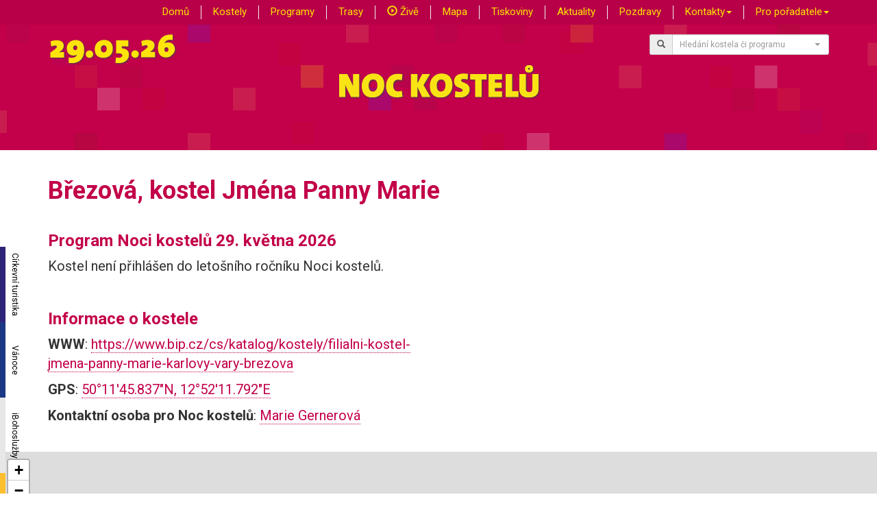

--- FILE ---
content_type: text/html; charset=UTF-8
request_url: https://www.nockostelu.cz/kostel/7135/
body_size: 4513
content:
<!doctype html>
<html lang="cs">
<head>
    <meta charset="utf-8">
    <meta http-equiv="X-UA-Compatible" content="IE=edge">
    <meta name="viewport" content="width=device-width, initial-scale=1">

    <title>Noc kostelů - Březová, kostel Jména Panny Marie</title>

    <meta name="Description" content="Noc kostelů nabízí možnost v noční atmosféře navštívit nejen kostely a modlitebny, ale také prostory klášterů, rajské dvory, krypty, věže, kůry a další běžně nepřístupná místa. Ve všech těchto prostorách je pro návštěvníky připraven bohatý program včetně koncertů, komentovaných prohlídek, diskusí, výstav, divadelních představení a dalších netradičních nabídek. Návštěvníci se také mohou v kostelech setkat a pohovořit s kněžími, řeholníky i laiky." />
    <meta name="keywords" content="Noc kostelů, noc, kostel, klášter, modlitebna, křesťanství, program, církev, ekumenický, netradiční, setkání, koncert
" />
    <meta name="robots" content="all,follow" />
    <meta name='googlebot' content="index,follow,snippet,archive" />
    <meta name="author" content="Noc kostelů, Jiří Doffek" />

            <meta property="og:image" content="https://www.nockostelu.cz/media/cache/resolve/kostel_big/f/repository/uploads/" />
        <meta property="og:title" content="Březová, kostel Jména Panny Marie" />
        <meta property="og:description" content="Pozvánka na Noc kostelů" />

        <link rel="shortcut icon" href="//www.nockostelu.cz/favicon.ico" type="image/x-icon" />
    <link rel="icon" href="//www.nockostelu.cz/favicon.ico" type="image/x-icon" />

            <link rel="stylesheet" href="https://maxcdn.bootstrapcdn.com/bootstrap/3.3.7/css/bootstrap.min.css" integrity="sha384-BVYiiSIFeK1dGmJRAkycuHAHRg32OmUcww7on3RYdg4Va+PmSTsz/K68vbdEjh4u" crossorigin="anonymous">
    <link href="https://fonts.googleapis.com/css?family=Roboto:400,700&amp;subset=latin-ext" rel="stylesheet">

    <link href="https://cdnjs.cloudflare.com/ajax/libs/select2/4.0.6-rc.0/css/select2.min.css" rel="stylesheet" />
    <link href="https://cdnjs.cloudflare.com/ajax/libs/select2-bootstrap-theme/0.1.0-beta.10/select2-bootstrap.min.css" rel="stylesheet" />

    <link rel="stylesheet" href="/css/styles.css?v=2.2.5" type="text/css">
        <link rel="stylesheet" href="https://unpkg.com/smartphoto@1.1.0/css/smartphoto.min.css">

            
    <link rel="stylesheet" href="https://unpkg.com/leaflet@1.9.2/dist/leaflet.css" integrity="sha256-sA+zWATbFveLLNqWO2gtiw3HL/lh1giY/Inf1BJ0z14=" crossorigin="anonymous" />
    <script src="https://unpkg.com/leaflet@1.9.2/dist/leaflet.js" integrity="sha256-o9N1jGDZrf5tS+Ft4gbIK7mYMipq9lqpVJ91xHSyKhg=" crossorigin="anonymous"></script>

                
        
    <link rel="icon" type="image/x-icon" href="/favicon.ico" />

</head>
<body>

    
<div id="menu" class="container-fluid">
    <nav id="menunavbar" class="navbar navbar-default navbar-fixed-top">
        <div class="container">
            <!-- Brand and toggle get grouped for better mobile display -->
            <div class="navbar-header">
                <div id="pagehamburger" class="navbar-toggle collapsed" data-toggle="collapse" data-target="#bs-nk-navbar-collapse-1">
                                                                                                    <span class="glyphicon glyphicon-menu-hamburger" aria-hidden="true"></span>
                </div>
            </div>

            <!-- Collect the nav links, forms, and other content for toggling -->
            <div class="collapse navbar-collapse" id="bs-nk-navbar-collapse-1">
                <ul class="nav navbar-nav navbar-right">
                    <li><a href="/">Domů</a></li>
                    <li class="divider-vertical hidden-sm hidden-xs"></li>
                    <li><a href="/kostely">Kostely</a></li>
                    <li class="divider-vertical hidden-sm hidden-xs"></li>
                    <li><a href="/programy">Programy</a></li>
                    <li class="divider-vertical hidden-sm hidden-xs"></li>
                    <li><a href="/trasy">Trasy</a></li>
                    <li class="divider-vertical hidden-sm hidden-xs"></li>
                    <li><a href="/zive"><span class="glyphicon glyphicon-play-circle" aria-hidden="true"></span> Živě</a></li>
                    <li class="divider-vertical hidden-sm hidden-xs"></li>
                    <li><a href="/mapa">Mapa</a></li>
                    <li class="divider-vertical hidden-sm hidden-xs"></li>
                    <li><a href="/tiskoviny">Tiskoviny</a></li>
                    <li class="divider-vertical hidden-sm hidden-xs"></li>
                    <li><a href="/aktuality">Aktuality</a></li>
                    <li class="divider-vertical hidden-sm hidden-xs"></li>
                    <li><a href="/pozdravy">Pozdravy</a></li>
                    <li class="divider-vertical hidden-sm hidden-xs"></li>
                    <li class="dropdown">
                        <a href="#" class="dropdown-toggle" data-toggle="dropdown" role="button" aria-haspopup="true" aria-expanded="false">Kontakty<span class="caret"></span></a>
                        <ul class="dropdown-menu">
                            <li><a href="/kontakty">Kontakty na koordinátory</a></li>
                            <li><a href="/kontakty/press">Kontakty pro novináře</a></li>
                            <li><a href="/kontakty/zahranici">Noc kostelů v zahraničí</a></li>
                        </ul>
                    </li>
                    <li class="divider-vertical hidden-sm hidden-xs"></li>
                    <li class="dropdown">
                        <a href="#" class="dropdown-toggle" data-toggle="dropdown" role="button" aria-haspopup="true" aria-expanded="false">Pro pořadatele<span class="caret"></span></a>
                        <ul class="dropdown-menu">
                            <li><a href="/prihlaskakostely">Přihlášení kostela</a></li>
                            <li><a href="/admin">Vstup pro registrované</a></li>
                        </ul>
                    </li>
                                            <li class="divider-vertical mojenocinmenu hidden-sm hidden-xs" style="display: none"></li>
                        <li class="mojenocinmenu" style="display: none"><a href="/mojenoc">Moje Noc <span class="badge" id="mojenocbadge">-1</span></a></li>
                </ul>
            </div><!-- /.navbar-collapse -->
        </div><!-- /.container-fluid -->
    </nav>
</div>
<div class="container-fluid" id="nkheaderpage">
    <div class="container">
        <div class="row">
            <div class="col-sm-6 col-xs-12">
                <img style="margin-top:15px" class="shdw" src="/css/NK2026Datum.png" alt="29.05.2026" />
            </div>
            <div class="col-md-3 col-md-offset-3 col-sm-4 col-sm-offset-2 col-xs-12">
                <div id="NKsmallsrch" class="input-group input-group-sm">
                    <span class="input-group-addon" id="sizing-addon1"><span class="glyphicon glyphicon-search" aria-hidden="true"></span></span>
                    <select id="hledejselect" class="form-control" placeholder="Hledání" aria-describedby="sizing-addon1" style="width: 100%"></select>
                </div>
            </div>
        </div>
    </div>
    <div class="container" id="NKsmall">
        <div class="row" id="NKBIGimg">
            <div class="col-xs-12">
                <img class="img-responsive center shdw" src="/css/NKsmall.png" alt="NOC KOSTELŮ" />
            </div>
        </div>
    </div>
</div>

<div id="pgobsah">

<div class="container kostcontanier" >
    <div class="row">
        <div class="col-xs-12">
            <h1>Březová, kostel Jména Panny Marie</h1>
            <h3>Program Noci kostelů 29. května 2026</h3>
        </div>

        
                    <div class="col-xs-12 col-sm-12">
                <p>Kostel není přihlášen do letošního ročníku Noci kostelů.</p>
            </div>
        
        
        
                    </div>

    
    <div class="row">
        <div class="col-xs-12">
            <h3>Informace o kostele</h3>
        </div>

        

        <div class="col-xs-12 col-sm-6">
                                                                                                                                                                                                                        <p><strong>WWW</strong>: <a href="https://www.bip.cz/cs/katalog/kostely/filialni-kostel-jmena-panny-marie-karlovy-vary-brezova">https://www.bip.cz/cs/katalog/kostely/filialni-kostel-jmena-panny-marie-karlovy-vary-brezova</a></p>
                                                    <p><strong>GPS</strong>: <a id="mapajump" href="#">50°11&#039;45.837&quot;N, 12°52&#039;11.792&quot;E</a></p>
                                                                                                                                                                        <p><strong>Kontaktní osoba pro Noc kostelů</strong>:
                                            <a href="/cdn-cgi/l/email-protection#1a777b68737b347d7f68747f68756c7b5a74736034797577">Marie Gernerová</a>
                                    </p>
                    </div>
        
        
        <div class="col-xs-12 kostelpopis">
            <p></p>
        </div>

    </div>
</div>


<div class="container-fluid" id="nkmapa">

    <div class="row" id="mapacontent" style="height: 512px;">
            </div>

</div>


        <div class="container kostcontanier" >
    <div class="row">
                    </div>
</div>


</div>


    
    <div class="fixed-nav-sidebar hidden-xs">

        <a class="_ct" href="https://www.cirkevnituristika.cz/">Církevní turistika</a>

        <a class="_nn" href="http://www.nikodemovanoc.cz/">Nikodémova noc</a>

        <a class="_v" href="http://www.krestanskevanoce.cz/">Vánoce</a>

        <a class="_ib" href="http://www.ibohosluzby.cz">iBohoslužby</a>

        
    </div>


    <div class="container-fluid" id="nkfooter">
        <div class="container">
            <div class="row">
                <div class="col-xs-12 col-sm-6">
                    <p>
                        <a href="https://www.facebook.com/nockostelu"><img src="/css/fb_logo.gif" alt="Noc kostelů na Facebooku" /></a>
                        <a href="https://www.youtube.com/channel/UCsOyzDpHyO9qsfq8L_46-1Q"><img src="/css/youtube.gif" alt="Kanál Noci kostelů na Youtube" /></a>
                    </p>
                </div>
                <div class="col-xs-12 col-sm-6">
                    <p class="copyright">&copy; 2026, <a href="//www.nockostelu.cz">Noc kostelů</a></p>
                </div>
            </div>
        </div>

    </div>
    <script data-cfasync="false" src="/cdn-cgi/scripts/5c5dd728/cloudflare-static/email-decode.min.js"></script><script src="https://ajax.googleapis.com/ajax/libs/jquery/1.12.4/jquery.min.js"></script>
    <script src="https://maxcdn.bootstrapcdn.com/bootstrap/3.3.7/js/bootstrap.min.js" integrity="sha384-Tc5IQib027qvyjSMfHjOMaLkfuWVxZxUPnCJA7l2mCWNIpG9mGCD8wGNIcPD7Txa" crossorigin="anonymous"></script>
        <script src="https://cdnjs.cloudflare.com/ajax/libs/select2/4.0.6-rc.0/js/select2.min.js"></script>
    <script src="/js/i18n/cs.js"></script>
    <script src="https://unpkg.com/smartphoto@1.1.0/js/smartphoto.min.js"></script>
            
    
    <script>

        const API_KEY = '2aB8bzjjk9p8E-a43F7DLfgl4DFlMcle7qKPW-qwTgc';

        $.fn.select2.defaults.set( "theme", "bootstrap" );

        $("#hledejselect").select2({
            ajax: {
                delay: 250,
                dataType: "json",
                url: function (params) {
                    return "/ajax/hledej/"+params.term;
                },
                processResults: function (data) {
                    return {
                        results: data
                    };
                },

            },
            placeholder: "Hledání kostela či programu",
            allowClear: true,
            minimumInputLength: 3,
            language: "cs"

        });


        $('#hledejselect').on("change", function(e) {
            var idkostel = $("#hledejselect").val();
            if (idkostel !== null)
            {
                if (idkostel.substr(0,1)==='p')
                    window.location.href="/program/"+idkostel.substr(1);
                else
                    window.location.href="/kostel/"+idkostel;
            }
        });

        
    </script>

        
    <script src="/js/mapy.js?2113741472"></script>
    <script src="https://unpkg.com/swiper@7/swiper-bundle.min.js"></script>

    <script>
        var gpsData = {longitude:12.8699, latitude:50.1961 };
        var gpsDataSetFromSession=1;

        var global_isprogram=0;
        var global_iskostel=7135;
        var global_generatenejblizsi=0;

    </script>

    <script>

    var kostelSmartPhoto;

    $(document).ready(function () {

        

        $('.kostelpopis').find('img').addClass('img-responsive');

        $('.showdalsidny').click(function() {

            $(".showdalsidny").hide();
            $(".bohdalsidny").show();

        });

        $('.btnmojenoc').click(function() {
            $.ajax({url: "/ajax/mojenoc/add/"+this.id.substr(10), success: function(result){
                if (result>0) {
                    $( ".mojenocinmenu" ).show();
                    $( "span#mojenocbadge" ).html(result);
                }
                else
                    $( ".mojenocinmenu" ).hide();
            }});
        });



                                                                                                                                                                                                                                                                                                                                                        
                                                                                   
            
            

        $("#mapajump").click(function (){
            $('html, body').animate({
                scrollTop: $("#nkmapa").offset().top
            }, 1000);
        });

        $(document).on("click", "span.galinfosign", function(){
            $( this).hide();
            var idgal=(this.id).substring(11);
            $( "#galinfo"+idgal).show();
        });

        $(document).on("click", "div.fotogaltile", function(){
            window.location.href='/fotogalerie/0/7135';
        });


    });

    document.addEventListener('DOMContentLoaded',function(){
        kostelSmartPhoto = new SmartPhoto(".js-smartPhoto",{
            resizeStyle: 'fit'
        });
        kostelSmartPhoto.on('open',function(){
            $("#menu").hide();
        });

        kostelSmartPhoto.on('close',function(){
            $("#menu").show();
        });
    });

</script>



<script defer src="https://static.cloudflareinsights.com/beacon.min.js/vcd15cbe7772f49c399c6a5babf22c1241717689176015" integrity="sha512-ZpsOmlRQV6y907TI0dKBHq9Md29nnaEIPlkf84rnaERnq6zvWvPUqr2ft8M1aS28oN72PdrCzSjY4U6VaAw1EQ==" data-cf-beacon='{"version":"2024.11.0","token":"1bcea98700cf40a8b6c376ffb376471c","r":1,"server_timing":{"name":{"cfCacheStatus":true,"cfEdge":true,"cfExtPri":true,"cfL4":true,"cfOrigin":true,"cfSpeedBrain":true},"location_startswith":null}}' crossorigin="anonymous"></script>
</body>
</html>


--- FILE ---
content_type: text/css
request_url: https://www.nockostelu.cz/css/styles.css?v=2.2.5
body_size: 2999
content:
body {
    font-family: 'Roboto', sans-serif;
    font-size: 2em;
}


a {
    color: #C20049;
    border-bottom: 1px dotted #C20049;
    text-decoration: none;
}

a:link, a:visited {
    color: #C20049;
    text-decoration: none
}

a:hover {
    color: #C20049;
    border-bottom: 1px solid #C20049;
    text-decoration: none
}

h3 a {
    text-decoration: none;
    border-bottom: none;
}

h3 a:hover {
    text-decoration: none;
    border-bottom: none;
}

#nkheader {
    background-color: #C20049;
    background: url("NK2018a.png") center;
    height: 461px;
    padding: 0px;
}

#nkheaderpage {
    background-color: #C20049;
    background: url("NK2018a.png") center;
    height: 184px;
    padding: 0px;
    /*margin-top: 35px;*/
}

.btn-primary-outline {
    background-color: transparent;
    border: 2px solid #fee303;
    color: #fee303;
    font-size: 1em;
    margin-top:5px;
    margin-bottom:5px;
    font-weight: bold;
}

.btn-primary-outline:hover {
    background-color: #fee303;
    border: 2px solid #C20049;
    color: #C20049;
}

.btn-nkbig:hover, .btn-nkbig:active, .btn-nkbig:focus {
    background-color: #fee303 !important;
    border: 2px solid #C20049 !important;;
    color: #C20049 !important;
    box-shadow: none  !important;
}

.btn-nkbigpodporte {
    background-color: #fee303 !important;
    border: 2px solid #861C21 !important;;
    color: #C20049 !important;
}

.btn-nkbigpodporte:hover, .btn-nkbigpodporte:active, .btn-nkbigpodporte:focus {
    background-color: #C20049 !important;
    border: 2px solid #fee303  !important;;
    color: #fee303 !important;
    box-shadow: none  !important;
}

#NKBIG button {
    width: 200px;
}

#btnlogin {
    display: none;
    /*float: none;*/
}

.btn-nkselected {
    background-color: #C20049;
    color: white;
}

#nkfooter {
    border-top: 5px solid #C20049;
    padding: 10px;
    margin-top:30px;
}

.copyright {
    text-align: right;
}

#nkfooter img {
    margin-right: 20px;
}

#nkfooter a {
    border: none;
}

#nkhdrbannerback {
    height: 67px;
    background:
        /* top, transparent black, faked with gradient */
                    rgba(0, 0, 0, 0.05)
}

#nkhdrbanner {
    height: 67px;
    line-height:67px;
    margin-top: -67px;
    z-index: 999;
}


img.center {
    display: block;
    margin: 0 auto;
}

img.shdw {
    -webkit-filter: drop-shadow(1px 1px 1px #444);
    filter: drop-shadow(1px 1px 1px #444);
}

#bs-nk-navbar-collapse-1 .dropdown-toggle {
    /*background-color: rgba(0,0,0,0.1);*/
    background-color: #b70048 !important;
}

#bs-nk-navbar-collapse-1 .dropdown-menu {
    background-color: #b70048 !important;
}

#bs-nk-navbar-collapse-1 a:hover {
    background-color: #C20049 !important;
}

#bs-nk-navbar-collapse-1 a {
    color: #fee303 !important;
}

.navbar-header button {
    border-color: #fee303 !important;
}

.navbar-header button:hover, .navbar-header button:active {
    background-color: #C20049;
}

.navbar-header .icon-bar {
    background-color: #fee303 !important;
}

@media (max-width: 768px) {
    #bs-nk-navbar-collapse-1 {
        background-color: #b70048 !important;
        text-align: right;
        padding-right: 40px !important;
        max-height: 500px !important;
    }
}

#NKBIG {
    padding: 47px 40px;
}

#NKsmall {
    padding: 0px 40px;
}

#NKsmallsrch {
    margin-top:15px;
    margin-bottom:15px;
    width: 100%;
}

#NKBIGbtns {
    padding-top: 25px;
    padding-bottom: 25px;
    text-align: center;
}

#NKBIG .NKBIGspacer {
    height: 25px;
}

#NKBIGimg {
    margin-left:10px;
    margin-right:10px;
}

.nkobsahstrany {
    margin-top:30px;
    margin-bottom:30px;
}

#menu {
    background-color: #C20049 !important;
    height: 35px;
}

#menunavbar {
    background-color: #b70048 !important;
    /*background-color: rgba(0,0,0,0.1);*/
    margin:0px;
    border: none;
    font-size: 0.75em;
}


.navbar-nav > li > a, .navbar-brand {
    padding-top:7px !important;
    padding-bottom:0 !important;
    height: 35px;
    text-decoration: none;
    border-bottom:none;
}

.navbar-default .navbar-toggle:focus, .navbar-default .navbar-toggle:hover {
    background-color: #C20049 ;
}

@media (max-width: 1200px) {
    .navbar-nav > li > a, .navbar-brand {
        padding-left: 12px;
        padding-right: 12px;
    }
}

@media (max-width: 991px) {
    .navbar-nav > li > a, .navbar-brand {
        padding-left: 5px;
        padding-right: 5px;
        font-size: 0.95em;
    }
}

@media (min-width: 769px) {
    .kostnazev {
        padding-left: 30px;
    }
}

#pagehamburger {
    border: none;
    color: #fee303;
    cursor: pointer;
    padding: 0px 20px;
    margin: 4px;
    font-size: 1.2em;
}

.navbar {min-height:28px !important;}

.navbar .divider-vertical {
    height: 20px;
    margin: 8px 2px;
    border-left: 1px solid #f2f2f2;

}


.tlacitka {
    margin-top: 5px;
    margin-bottom: 25px;
}

h1 {
    color: #C20049;
    font-weight: bold;

}

h2 {
    color: #000;
    font-weight: bold;
    font-size: 1.2em;
}

@media (max-width: 768px) {
    h1 {
        font-size: 1.2em;
    }

    h2 {
        font-size: 1.1em;
    }

    h3 {
        font-size: 1em;
    }

    p, td, li {
        font-size: 0.85em;
    }

    .kost_row h3 {
        font-size: 0.8em;
    }
    .kost_row h4 {
        font-size: 0.7em;
        margin-bottom: 2px;
    }

    .kostnazev {
        padding-left: 10px;
    }

    .programtime {
        margin: -20px;
    }

}

.vertical-align {
    display: flex;
    align-items: center;
}

.aktualsub {
    margin-top: -8px;
    font-size: 0.95em;
}

.aktuality h3 {
    color: #C20049;
    border-bottom: 1px solid #C20049;
    padding-bottom: 5px;
/*    border-top: 1px solid #C20049;
    padding-top: 5px;
    */
}

.akt_perex
{
    font-size: 0.8em;
}

.akt_img
{
    width: 180px;
    float: right;
    margin-right: 0px;
    margin-left: 8px;
    border-color: #C20049;
    margin-top: 20px;
}

.spacer {
    clear: both;
}

.vyrazne {
    color: #C20049;
}

img.obrnahled {
    width: 150px;
}

.kost_img_container {
    text-align: right;
}


.kost_img_container a
{
    width: 100%;
    display: block;
    position: relative;
    height: 0;
    padding: 66.66% 0 0 0;
    overflow: hidden;
    background-color: #F8F8F8;
    border: 1px dotted #C20049;
    text-align: center;
}

.kost_img_container a:hover {
    border: 1px solid #C20049;
}

.kost_img
{
    position: absolute;
    display: block;
    max-width: 100%;
    max-height: 100%;
    left: 0;
    right: 0;
    top: 0;
    bottom: 0;
    margin: auto;
    border: none;
}

.kost_row {
    padding: 10px 0px;
}

.kostnazev {
    border-bottom: 1px dotted #C20049;
    margin-left: -30px;
    padding-top: 3px;
    cursor: pointer;
}

.kostnazev a {
    display: block;
    border-bottom: none;
}

.kostnazev:hover {
    background-color: #F0F0F0;
    border-bottom: 1px solid #C20049;
}

.prognazev {
    margin-left: -10px;
    padding-left: 10px;
}


.kost_row p {
    font-size: 0.8em;
}

.kost_row h3 {
    margin: 0px;
}

.prog_row h3, h4 {
    font-size: 0.8em;
}

.kost_row h4 {
    color: #C20049;
    margin-top: 5px;
}

.prog_row h3 {
    color: #C20049;
    font-size: 0.8em;
}

.prog_row h4 {
    color: black;
}

.prog_row .cleanup{
    clear: both;
    height: 0px;
}

p.programdetail {
    display: none;
    font-size: 0.75em;
    padding-top: 5px;
    color: #606060;
}

span.kostelprogramdetail {
    font-size: 0.75em;
    color: #606060;
}


.progbutton {
    float:right;
    display: none;
    margin-top: -2px
}

.progbuttonkat {
    float:right;
    margin-right: 5px;
    margin-top: -7px
}

button#btnprogramymojenoc {
    color: #C20049 !important;
}

.kbtn, .pbtn, .mbtn, .mbtnvzor  {
    color: #C20049 !important;
    border-color: #C20049 !important;;
}

#nextkostelplaceholder {
    display: none;
}

#kostelyloadplaceholder {
    display: none;
}

.programtime {
    font-size: 0.75em;
    padding: 0px 5px;
}

.programstart {
    background-color: #e8005d;
    color: white;
    font-size: 0.75em;
    padding-left: 5px;
    padding-right: 5px;
    padding-bottom: 2px;
    border-radius: 5px;
}

.fixed-nav-sidebar {
    position:absolute;
    left:55px;
    width:600px;
    top:200px;
    -webkit-transform: rotate(90deg);
    -moz-transform: rotate(90deg);
    -o-transform: rotate(90deg);
    -ms-transform: rotate(90deg);
    transform: rotate(90deg);
    transform-origin: left top;

    height:55px;
    overflow:hidden;
    z-index:3;
}

.fixed-nav-sidebar a {
    display:block;
    position:absolute;
    bottom:-10px;
    width:110px;
    text-align:center;
    border-bottom-width:18px;
    border-bottom-style:solid;
    padding-bottom:5px;
    overflow:hidden;
    transition:bottom 0.3s linear;
    color:black;
    font-size: 0.6em;
}

.fixed-nav-sidebar a._nn {
    right:0px;
    border-bottom-color:#fdbf2d;
}

.fixed-nav-sidebar a._ve {
    right:440px;
    border-bottom-color:#BF9000;
}

.fixed-nav-sidebar a._v {
    right:220px;
    border-bottom-color:#1c3884;
}

.fixed-nav-sidebar a._ib {
    right:110px;
    border-bottom-color:#e7e7e7;
}

.fixed-nav-sidebar a._ct {
    right:330px;
    border-bottom-color:#2e247a;
}

.fixed-nav-sidebar a:hover {
    bottom:0px
}

#pgobsah {
    margin-top: 20px;
    min-height: 420px;
}

.kostcontanier
{
    min-height: 420px;
}

.pgmcas {
    vertical-align:top;
    text-align: right;
}

.pgmnazev {
    color: #C20049;
}

.program td {
    padding-left: 5px;
    padding-bottom: 10px;
}

.kostcontanier h3 {
    color: #C20049;
    font-weight: bold;
    margin-top: 40px;
}

#pozdravycont p {
    font-size: 0.75em;
}

#pozdravycont h2 {
    color: #C20049;
    border-bottom: 1px #C20049 solid;
}

#pozdravycont h4 {
    font-weight: bold;
    margin-top: -20px;
    margin-bottom: 20px;
}

.pozdravsken {
    border: 1px solid grey;
}

.row.fix {
    display: flex;
    flex-wrap: wrap;
    width:100%; /*not always necessary*/
}

.partnerimg {
    text-align: center;
    margin-bottom: 30px;
}

.vcenter {
    display: inline-block;
    vertical-align: middle;
    float: none;
}

#filtr_podr_cont {
    display: none;
}

.btnkategorie {
    background-color: white !important;
    color: black !important;
    text-align: left;
    font-size: 0.6em;
    border: 1px dotted grey  !important;
}

.btnkategorie:focus, .btnkategorie.focus{
    background-color: white !important;
    color: black !important;
}

.btnkategorie:hover, .btnkategorie.hover {
    background-color:  #861C21 !important;
    color: white !important;
}

.btnkategorie:active, .btnkategorie.active, .nkactive{
    background-color: #C20049 !important;
    color: white !important;
}

.nkactiveusr{
    background-color: #861C21  !important;
    color: white !important;
}

.nkbutton {
    border-color: #C20049 !important;
    color: #C20049 !important;
}

.nkbutton:hover, .nkbutton.hover, .nkbutton:active, .nkbutton.active  {
    background-color:  #861C21 !important;
    color: white !important;
}

.select2-container--bootstrap .select2-results__options {
    font-size: 0.75em  !important;
}

.select2-container--bootstrap .select2-results__group {
    font-size: 0.8em  !important;
}

tr.uplynule {
    display: none;
}

tr.programstare td {
    cursor: pointer;
    display: none;
}

.topmenuhamburger {
    color: #fee303;
    font-size: 1.5em;
    cursor: pointer;
}

.topmenuindex {
    /*margin-top: 15px;*/
    float: right !important;
}

.topmenuindex > li > a {
    font-size: 0.8em;
    font-weight: bold;
    color: #fee303 !important;
    background-color: transparent !important;
    padding: 0px 10px !important;
}

@media (max-width: 991px) {
    .topmenuindex {
        z-index: 999;
        position: absolute;
        /*float: right !important;*/
        width: 100%;
        background-color: #C20049;
    }
    .topmenuindex > li {
        display: block !important;
        float: none !important;
        line-height: 41px;
        margin-right: 50px !important;
    }
}

#kategorie {
    border: 1px solid #C0C0C0;
}

.btnkostel {
    background-color: white !important;
    color: black !important;
    text-align: left;
}

.btnkostel:focus, .btnkostel.focus{
    background-color: white !important;
    color: black !important;
}

.btnkostel:hover, .btnkostel.hover {
    background-color:  #861C21 !important;
    color: white !important;
}

.btnkostel:active, .btnkostel.active{
    background-color: #C20049 !important;
    color: white !important;
}

.nastenkanadpis {
    display: none;
}

.kostelpopis {
    text-align: justify;
}

#dalsifoto {
    margin-top: 10px;
    text-align: center;
    background-color: #F0F0F0;
}

#dalsifoto img {
    margin-top: 3px;
    margin-bottom: 3px;
}

table.tblbohdisplay td {
    border: none !important;
}
table.tblbohdisplay td.tdcs {
    text-align: right;
    font-size: 0.75em;
    /*
    font-weight: bold;
    */
}

table.tblbohdisplay td.tdden {
    font-weight: bold;
    font-size: 0.75em;
}

table.tblbohdisplay td#tdden7{
    color: #C20049 !important;
}

table.tblbohdisplay td.tdob {
    font-size: 0.75em;
    vertical-align: bottom;
}

table.tblbohdisplay table.tblbohinside  {
    margin-bottom: 0px;
    table-layout: fixed ;
    width: 100%;
}

table.tblbohdisplay table.tblbohinside td.tdcs {
    width: 13%;
}

table.tblbohdisplay table.tblbohinside td.tdob {
    width: 87%;
}

table.tblbohdisplay tr.bohdalsidny {
    display: none;
}

span.showdalsidny {
    cursor: pointer;
    color: #C20049;
    border-bottom: 1px dotted #C20049;
    text-decoration: none;
}

button.btnkatico {
    color: #C20049 !important;
    border-color: #C20049 !important;;
    background-color: white !important;
    padding: 2px !important;
    cursor: default;
    margin-right: -4px;
}

button.btnkaticofiltr {
    margin-right: 5px;
}

button.btnkaticok {
    color: #D0D0D0 !important;
    border-color: #D0D0D0 !important;;
    background-color: white !important;
    padding: 2px !important;
    cursor: default;
    margin-right: -4px;
}

@media print {
    #nkheaderpage, #nkfooter, #mojenoccomment {
        display: none ! important;
    }
}

.glyphicon-star, .glyphicon-star-empty {
    color: #fee303 !important;
}

.kontaktyadresa {
    font-size: 0.9em;
}

.livetile {
    display: none;
}

table.trasafoto td {
    border: none !important;
}

table.trasafoto {
    margin: 0px !important;

}

.fototile > div.fotoheader {
    color: white !important;
    background: rgba(55, 55, 55, 0.4);
    margin: 0px;
    padding: 10px 20px;
    z-index: 50;
    font-size: 0.6em;
}

.equal {
    display: flex;
    display: -webkit-flex;
    flex-wrap: wrap;
}


.fotogaltile {
    cursor: pointer;
    height: 100%;
    margin-bottom: 15px;
    padding: 0px !important;
}

.fotogaltile > div.header {
    color: white !important;
    background: rgba(55, 55, 55, 0.6);
    margin: 0px;
    padding: 10px 20px;
    z-index: 50;
    position: absolute;
    top:0;
    width: 100%;
    font-size: 0.7em;
}

.fotogaltile > div.footer {
    color: white !important;
    background: rgba(55, 55, 55, 0.6);
    margin: 0px;
    padding: 10px 20px;
    z-index: 50;
    position: absolute;
    bottom:0;
    width: 100%;
    font-size: 0.7em;
}

.qrstar {
    cursor: pointer;
}

.qrstarinactive, .qrstarunselected {
    color: grey !important;
}

.qrstaractive, .qrstarselected {
    color: #ffc941 !important;
}